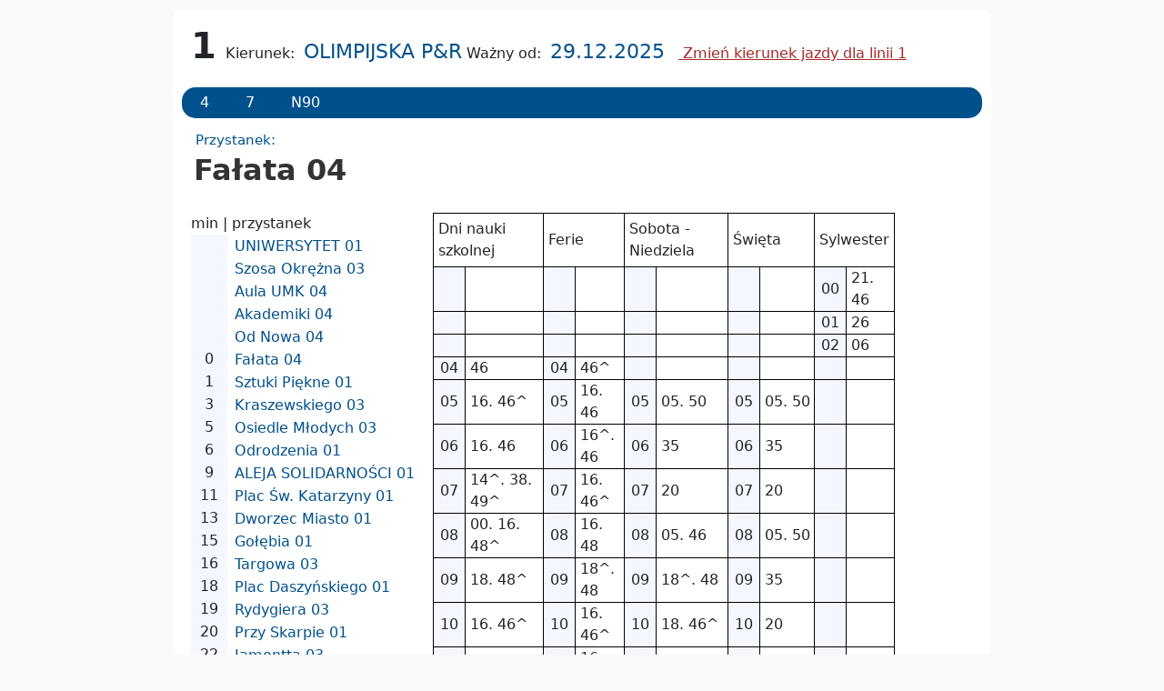

--- FILE ---
content_type: text/html
request_url: https://rozklad.mzk-torun.pl/1/2/59104.html
body_size: 2163
content:
<!DOCTYPE html><html><head><meta charset="UTF-8"><meta name="viewport" content="width=device-width, initial-scale=1.0"><link href="https://cdn.jsdelivr.net/npm/bootstrap@5.2.0-beta1/dist/css/bootstrap.min.css" rel="stylesheet" integrity="sha384-0evHe/X+R7YkIZDRvuzKMRqM+OrBnVFBL6DOitfPri4tjfHxaWutUpFmBp4vmVor" crossorigin="anonymous"><link rel="stylesheet" href="../../style.css"></head><div class="ramka"><div><div class="timetable-header"><td class="linieBig" rowspan="2"><span title="Nazwa linii">1</span></td><td width="auto" class="opislinii">Kierunek: <span class="pt">OLIMPIJSKA P&amp;R</span></td><td class="gOpisPW" style="text-align: right">Ważny od: <span class="w" title="Ważność rozkładu">29.12.2025</span></td><span class="change-direction"><a href="../1\11302.html" class="line-link">
						Zmień kierunek jazdy
						<span class="element-invisible"> dla linii 1</span></a></span><p /></div><div class="other-bus-lines"><tr><td class="linie"><div class="index"><a id="Linia_4" href="../../4\2\59104.html" title="Przesiadka na linie: 4 -przystanek Fałata">4</a></div></td><td class="linie"><div class="index"><a id="Linia_7" href="../../7\1\59104.html" title="Przesiadka na linie: 7 -przystanek Fałata">7</a></div></td><td class="linie"><div class="index"><a id="Linia_N90" href="../../N90\2\59104.html" title="Przesiadka na linie: N90 -przystanek Fałata">N90</a></div></td></tr></div><h3 class="timetable-bus-stop">
				Przystanek: 
				<span class="pt">Fałata 04</span></h3><div class="timetable-container"><div class="timetable-stops"><div><table cellspacing="0" cellpadding="0" width="100%"><tr><td class="nagczas" colspan="2">min | przystanek</td></tr><tr><td class="czas" /><td class="przystanek"><a href="59001.html">UNIWERSYTET 01</a></td></tr><tr><td class="czas" /><td class="przystanek"><a href="58903.html">Szosa Okrężna 03</a></td></tr><tr><td class="czas" /><td class="przystanek"><a href="58704.html">Aula UMK 04</a></td></tr><tr><td class="czas" /><td class="przystanek"><a href="58504.html">Akademiki 04</a></td></tr><tr><td class="czas" /><td class="przystanek"><a href="58304.html">Od Nowa 04</a></td></tr><tr><td class="czas">0</td><td class="przystanek" title="Aktualny przystanek"><a href="">Fałata 04</a></td></tr><tr><td class="czas" title="Czas dojazdu 1 minut">1</td><td class="przystanek" title="1 min. do Sztuki Piękne 01. - Linia: 1"><a href="00501.html">Sztuki Piękne 01</a></td></tr><tr><td class="czas" title="Czas dojazdu 3 minut">3</td><td class="przystanek" title="3 min. do Kraszewskiego 03. - Linia: 1"><a href="09303.html">Kraszewskiego 03</a></td></tr><tr><td class="czas" title="Czas dojazdu 5 minut">5</td><td class="przystanek" title="5 min. do Osiedle Młodych 03. - Linia: 1"><a href="58003.html">Osiedle Młodych 03</a></td></tr><tr><td class="czas" title="Czas dojazdu 6 minut">6</td><td class="przystanek" title="6 min. do Odrodzenia 01. - Linia: 1"><a href="34001.html">Odrodzenia 01</a></td></tr><tr><td class="czas" title="Czas dojazdu 9 minut">9</td><td class="przystanek" title="9 min. do ALEJA SOLIDARNOŚCI 01. - Linia: 1"><a href="28301.html">ALEJA SOLIDARNOŚCI 01</a></td></tr><tr><td class="czas" title="Czas dojazdu 11 minut">11</td><td class="przystanek" title="11 min. do Plac Św. Katarzyny 01. - Linia: 1"><a href="30301.html">Plac Św. Katarzyny 01</a></td></tr><tr><td class="czas" title="Czas dojazdu 13 minut">13</td><td class="przystanek" title="13 min. do Dworzec Miasto 01. - Linia: 1"><a href="34201.html">Dworzec Miasto 01</a></td></tr><tr><td class="czas" title="Czas dojazdu 15 minut">15</td><td class="przystanek" title="15 min. do Gołębia 01. - Linia: 1"><a href="14101.html">Gołębia 01</a></td></tr><tr><td class="czas" title="Czas dojazdu 16 minut">16</td><td class="przystanek" title="16 min. do Targowa 03. - Linia: 1"><a href="14503.html">Targowa 03</a></td></tr><tr><td class="czas" title="Czas dojazdu 18 minut">18</td><td class="przystanek" title="18 min. do Plac Daszyńskiego 01. - Linia: 1"><a href="15201.html">Plac Daszyńskiego 01</a></td></tr><tr><td class="czas" title="Czas dojazdu 19 minut">19</td><td class="przystanek" title="19 min. do Rydygiera 03. - Linia: 1"><a href="15503.html">Rydygiera 03</a></td></tr><tr><td class="czas" title="Czas dojazdu 20 minut">20</td><td class="przystanek" title="20 min. do Przy Skarpie 01. - Linia: 1"><a href="15901.html">Przy Skarpie 01</a></td></tr><tr><td class="czas" title="Czas dojazdu 22 minut">22</td><td class="przystanek" title="22 min. do Jamontta 03. - Linia: 1"><a href="16203.html">Jamontta 03</a></td></tr><tr><td class="czas" title="Czas dojazdu 24 minut">24</td><td class="przystanek" title="24 min. do Ślaskiego 03. - Linia: 1"><a href="10603.html">Ślaskiego 03</a></td></tr><tr><td class="czas" title="Czas dojazdu 25 minut">25</td><td class="przystanek" title="25 min. do Wyszyńskiego 01. - Linia: 1"><a href="10701.html">Wyszyńskiego 01</a></td></tr><tr><td class="czas" title="Czas dojazdu 26 minut">26</td><td class="przystanek" title="26 min. do Ligi Polskiej 01. - Linia: 1"><a href="10901.html">Ligi Polskiej 01</a></td></tr><tr><td class="czas" title="Czas dojazdu 27 minut">27</td><td class="przystanek" title="27 min. do Kosynierów Kośc. 01. - Linia: 1"><a href="11101.html">Kosynierów Kośc. 01</a></td></tr><tr><td class="czas" title="Czas dojazdu 29 minut">29</td><td class="przystanek" title="29 min. do OLIMPIJSKA P&amp;R 02. - Linia: 1">OLIMPIJSKA P&amp;R 02</td></tr></table></div></div><div class="timetable"><table cellspacing="0" cellpadding="0" id="tab_roz_godz" style=""><tbody><tr><td class="dzien" colspan="2" title="rozkład na dzień: Dni nauki szkolnej">Dni nauki szkolnej</td><td class="dzien" colspan="2" title="rozkład na dzień: Ferie">Ferie</td><td class="dzien" colspan="2" title="rozkład na dzień: Sobota - Niedziela">Sobota - Niedziela</td><td class="dzien" colspan="2" title="rozkład na dzień: Święta">Święta</td><td class="dzien" colspan="2" title="rozkład na dzień: Sylwester">Sylwester</td></tr><tr><td class="HH"></td><td class="mm"></td><td class="HH"></td><td class="mm"></td><td class="HH"></td><td class="mm"></td><td class="HH"></td><td class="mm"></td><td class="HH">00</td><td class="mm">21. 46</td></tr><tr><td class="HH"></td><td class="mm"></td><td class="HH"></td><td class="mm"></td><td class="HH"></td><td class="mm"></td><td class="HH"></td><td class="mm"></td><td class="HH">01</td><td class="mm">26</td></tr><tr><td class="HH"></td><td class="mm"></td><td class="HH"></td><td class="mm"></td><td class="HH"></td><td class="mm"></td><td class="HH"></td><td class="mm"></td><td class="HH">02</td><td class="mm">06</td></tr><tr><td class="HH">04</td><td class="mm">46</td><td class="HH">04</td><td class="mm">46^</td><td class="HH"></td><td class="mm"></td><td class="HH"></td><td class="mm"></td><td class="HH"></td><td class="mm"></td></tr><tr><td class="HH">05</td><td class="mm">16. 46^</td><td class="HH">05</td><td class="mm">16. 46</td><td class="HH">05</td><td class="mm">05. 50</td><td class="HH">05</td><td class="mm">05. 50</td><td class="HH"></td><td class="mm"></td></tr><tr><td class="HH">06</td><td class="mm">16. 46</td><td class="HH">06</td><td class="mm">16^. 46</td><td class="HH">06</td><td class="mm">35</td><td class="HH">06</td><td class="mm">35</td><td class="HH"></td><td class="mm"></td></tr><tr><td class="HH">07</td><td class="mm">14^. 38. 49^</td><td class="HH">07</td><td class="mm">16. 46^</td><td class="HH">07</td><td class="mm">20</td><td class="HH">07</td><td class="mm">20</td><td class="HH"></td><td class="mm"></td></tr><tr><td class="HH">08</td><td class="mm">00. 16. 48^</td><td class="HH">08</td><td class="mm">16. 48</td><td class="HH">08</td><td class="mm">05. 46</td><td class="HH">08</td><td class="mm">05. 50</td><td class="HH"></td><td class="mm"></td></tr><tr><td class="HH">09</td><td class="mm">18. 48^</td><td class="HH">09</td><td class="mm">18^. 48</td><td class="HH">09</td><td class="mm">18^. 48</td><td class="HH">09</td><td class="mm">35</td><td class="HH"></td><td class="mm"></td></tr><tr><td class="HH">10</td><td class="mm">16. 46^</td><td class="HH">10</td><td class="mm">16. 46^</td><td class="HH">10</td><td class="mm">18. 46^</td><td class="HH">10</td><td class="mm">20</td><td class="HH"></td><td class="mm"></td></tr><tr><td class="HH">11</td><td class="mm">16^. 46</td><td class="HH">11</td><td class="mm">16. 46</td><td class="HH">11</td><td class="mm">16. 46</td><td class="HH">11</td><td class="mm">05. 50</td><td class="HH"></td><td class="mm"></td></tr><tr><td class="HH">12</td><td class="mm">16^. 46</td><td class="HH">12</td><td class="mm">16^. 46</td><td class="HH">12</td><td class="mm">16^. 46</td><td class="HH">12</td><td class="mm">35</td><td class="HH"></td><td class="mm"></td></tr><tr><td class="HH">13</td><td class="mm">16^. 41</td><td class="HH">13</td><td class="mm">16. 46^</td><td class="HH">13</td><td class="mm">16. 46^</td><td class="HH">13</td><td class="mm">20</td><td class="HH"></td><td class="mm"></td></tr><tr><td class="HH">14</td><td class="mm">01^. 21. 41</td><td class="HH">14</td><td class="mm">16. 46</td><td class="HH">14</td><td class="mm">16. 46</td><td class="HH">14</td><td class="mm">05. 50</td><td class="HH"></td><td class="mm"></td></tr><tr><td class="HH">15</td><td class="mm">01^. 21. 41^</td><td class="HH">15</td><td class="mm">16^. 46</td><td class="HH">15</td><td class="mm">16^. 46</td><td class="HH">15</td><td class="mm">35</td><td class="HH"></td><td class="mm"></td></tr><tr><td class="HH">16</td><td class="mm">01. 21. 46^</td><td class="HH">16</td><td class="mm">16. 46^</td><td class="HH">16</td><td class="mm">16. 46^</td><td class="HH">16</td><td class="mm">20</td><td class="HH"></td><td class="mm"></td></tr><tr><td class="HH">17</td><td class="mm">16. 46^</td><td class="HH">17</td><td class="mm">16. 46</td><td class="HH">17</td><td class="mm">16. 46</td><td class="HH">17</td><td class="mm">05. 50</td><td class="HH"></td><td class="mm"></td></tr><tr><td class="HH">18</td><td class="mm">16. 48^</td><td class="HH">18</td><td class="mm">16^. 48</td><td class="HH">18</td><td class="mm">16^. 48</td><td class="HH">18</td><td class="mm">35a</td><td class="HH"></td><td class="mm"></td></tr><tr><td class="HH">19</td><td class="mm">18. 48^</td><td class="HH">19</td><td class="mm">18. 48^</td><td class="HH">19</td><td class="mm">18. 48^</td><td class="HH">19</td><td class="mm">20a</td><td class="HH"></td><td class="mm"></td></tr><tr><td class="HH">20</td><td class="mm">05. 50</td><td class="HH">20</td><td class="mm">05. 50</td><td class="HH">20</td><td class="mm">05. 50</td><td class="HH">20</td><td class="mm">05a. 50a</td><td class="HH"></td><td class="mm"></td></tr><tr><td class="HH">21</td><td class="mm">35^</td><td class="HH">21</td><td class="mm">35</td><td class="HH">21</td><td class="mm">35</td><td class="HH">21</td><td class="mm">35a</td><td class="HH"></td><td class="mm"></td></tr><tr><td class="HH">22</td><td class="mm">23</td><td class="HH">22</td><td class="mm">23</td><td class="HH">22</td><td class="mm">23</td><td class="HH">22</td><td class="mm">23a</td><td class="HH"></td><td class="mm"></td></tr><tr><td class="HH"></td><td class="mm"></td><td class="HH"></td><td class="mm"></td><td class="HH"></td><td class="mm"></td><td class="HH"></td><td class="mm"></td><td class="HH">23</td><td class="mm">51</td></tr></tbody></table></div></div><div class="timetable-footer"><div class="toler" /><div class="leg"><b>Legenda:</b><br />^- pojazd wysokopodłogowy<br />a- nie kursuje 24.12</div><div class="trasa"><b>Trasa:</b>Fałata 04 - Szosa Okrężna - Gagarina - Sienkiewicza - Bema - Kraszewskiego - Czerwona Droga - Aleja Solidarności - Szumana - Warszawska - Lubicka - Szosa Lubicka - Konstytucji 3 Maja - OLIMPIJSKA P&amp;R</div></div></div>

--- FILE ---
content_type: text/css
request_url: https://rozklad.mzk-torun.pl/style.css
body_size: 1349
content:
iframe {
    display:inline-block;
    background-color: aliceblue;
    width:450px;
    height:800px;
    border-width:2px;
    border:1px solid black;
    border-style:inset;
}
#tab_roz_godz {
    border: 1px solid #000;
}
.grid-container {
    display:grid;
    grid-template-columns: auto auto auto;
    grid-gap: 30px 20px;
    background-color: aqua;
    padding: 20px;
}
.grid-item {
    background-color: coral;
    border: 3px solid black;
    padding: 20px;
}
img {
   /* display: block;*/
	align-items: center;
	margin: auto;
    margin-left: auto;
    margin-right: auto;
}
.flex-container {
    display: flex;
    background-color: blue;
}
.flex-container div {
    background-color: rgb(145, 255, 0);
}
#includedContent .timetable-header {
    background-color: rgb(211, 236, 121);
    
}
#includedContent.other-bus-lines{
    background-color: hsl(320, 42%, 56%);
    padding: 15px 10px;
    text-decoration:none;
    display: flex;
}
	/* poprawa drukowania */
@media print {				
  .other-bus-lines, .timetable-stops, .change-direction{
    display: none !important;
  }
  .timetable {
	  width: 100% !important;
	  }
}

a {
    color: brown;
    font-size: 16px;
}
span#Nazwa linii[title] {
    color: rgb(5, 73, 5);
    font-size: 16px;
}

.timetable-header .pt {
 color: #00508b;
}
.trasa {
    font-size: 14px;
    background-color: #00508b;
    border-radius: 15px;
    padding: 15px;
    color: white;
    margin-top: 10px;
}

/* pasek pod opisem rgb(206, 212, 212 ||hsl(204, 52%, 65%*/
.other-bus-lines{
    background-color: #00508b;
    border-radius: 15px;
    display: flex;
    flex-wrap: wrap;
}
.other-bus-lines .index {
    padding: 5px;
}
.other-bus-lines .index a {
    color: white;
    padding: 15px;
    text-decoration:none;
}
.timetable-container { 
    display: flex;  
}
/* tło drabinki  hsl(226, 77%, 71%); */
.timetable-container .timetable-stops {
    /*background-color: hsl(226, 77%, 71%);*/
    padding-right: 10px;
    padding-left: 10px;
    display: flex; 
	
}
.mm {
    padding-left: 5px;
}
.timetable-bus-stop {
    padding: 15px;
    font-size: 15px;
    color: #00508b;
}

.timetable-bus-stop span {
    color: #333; 
    font-size: 32px;
    display: block;
    font-weight: bold;
    margin-left: -7px;
}

.przystanek a {
    color: #00508b;
	text-align: r;
}
/* tło tabelki z rozkladami */
.timetable {
    /*background-color: hsl(69, 89%, 71%);*/
    padding-right: 10px;
    padding-left: 10px;
    display: block;  			/*ZMIENIŁEM Z FLEX*/
    border: 2px;
    border-collapse: collapse;
    border-color: black; 
    width: 60%;
}
.przystanek {
    padding-left: 8px;
	display: inline-flex; /*dopisane*/

}
.timetable #tab_roz_godz {
    padding: 10;
    border: 2px;
    border-color: black;
    border-collapse: collapse; 
    width: 100%;
}
/* godziny rozkladowe  background-color: azure;*/
.timetable .HH {
    background-color: #f4f7ff;
    width: 35px;
    padding-left: 5px;
    text-align: center;
    padding-right: 5px;
    border: 1px solid #000;
}
.srodek {
    background-color: rgb(231, 237, 238);
    border: 2px;
    border-collapse: collapse;
    border-color: black; 
    padding: 10px;
}
.srodek .timetable-container .timetable {
    background-color: blueviolet;
}
.srodek a {
    padding: 20px;
}
.title {
    font-size: 24px;
}
.linieBig opislinii {
    font-size: 24px;
}
.przystanek a {
    text-decoration:none;
}
.czas a {
    padding: 10px;
}
span[title^='Nazwa linii'] {
    font-size: 40px;
    padding: 10px;
    font-weight: bold;
}
.pt {
    font-size: 22px;
    padding: 5px;
}
.w {
    font-size: 22px;
    color: #00508b;
    padding: 5px;
}
.gOpisPW {
    font-size: 10px;
    padding: 5px;
    text-align: center;
}
.change-direction .line-link {
    padding-left: 10px;
    /*display: none;*/
    text-align: center;
}
.pole {
    background-color: hsl(195, 32%, 93%);
}
.puste {
    height: 30px;
    width: 300px;
    background-color: brown;
}
.okno .puste {
    height: 30px;
    width: 300px;
    background-color: brown;
}
.grupa {
    margin: 0 auto;
}
.dzien {
    border: 1px solid black;
    padding: 5px;   
 }
.mm {
    border: 1px solid #000;
}
/*    hsl(226, 37%, 73%);*/
.czas {
    background-color: #f4f7ff;
    padding-right: 5px;
    text-align: center;
    padding-left: 5px;
    width: 40px;
}
div {
    /*border: 1px solid #000;*/
}
.ramka {
    background-color:white;
    max-width: 900px;
    /*border: 1px solid #000;*/
    margin: auto;
    padding: 10px;
    border-radius: 10px;
    margin-top: 10px; 
}
body {
    background-color: #f9f9f9;
 }